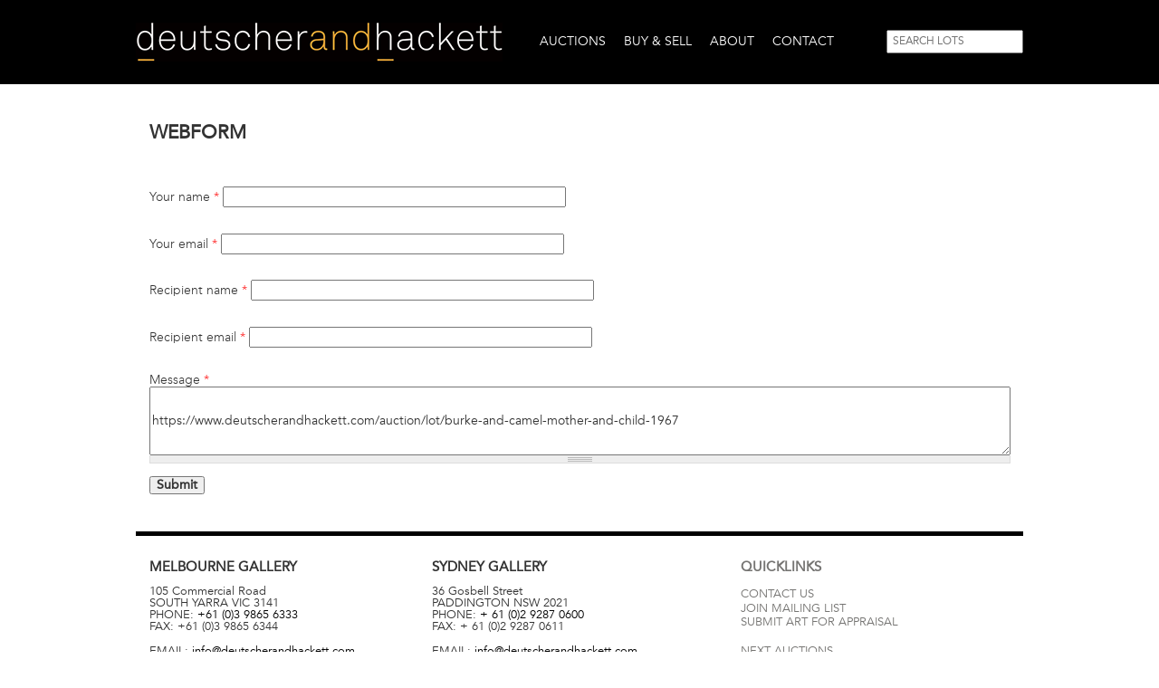

--- FILE ---
content_type: text/html; charset=utf-8
request_url: https://www.deutscherandhackett.com/modal_forms/nojs/webform/65?path=auction/lot/burke-and-camel-mother-and-child-1967
body_size: 8362
content:
<!DOCTYPE html PUBLIC "-//W3C//DTD XHTML+RDFa 1.0//EN"
  "http://www.w3.org/MarkUp/DTD/xhtml-rdfa-1.dtd">
<html xmlns="http://www.w3.org/1999/xhtml" xml:lang="en" version="XHTML+RDFa 1.0" dir="ltr"
  xmlns:content="http://purl.org/rss/1.0/modules/content/"
  xmlns:dc="http://purl.org/dc/terms/"
  xmlns:foaf="http://xmlns.com/foaf/0.1/"
  xmlns:og="http://ogp.me/ns#"
  xmlns:rdfs="http://www.w3.org/2000/01/rdf-schema#"
  xmlns:sioc="http://rdfs.org/sioc/ns#"
  xmlns:sioct="http://rdfs.org/sioc/types#"
  xmlns:skos="http://www.w3.org/2004/02/skos/core#"
  xmlns:xsd="http://www.w3.org/2001/XMLSchema#">

<head profile="http://www.w3.org/1999/xhtml/vocab">
  <meta http-equiv="Content-Type" content="text/html; charset=utf-8" />
<link rel="shortcut icon" href="https://www.deutscherandhackett.com/sites/all/themes/custom/dandh/favicon.ico" type="image/vnd.microsoft.icon" />
<meta name="description" content="Deutscher and Hackett is a leading Australian art auction house specialising in the sale of Australian fine art, international fine art and Australian indigenous art." />
<meta name="abstract" content="Deutscher and Hackett is a leading Australian art auction house specialising in the sale of Australian fine art, international fine art and Australian indigenous art." />
<meta name="keywords" content="australian art, sell art, buy art, auction house melbourne, auction house sydney, auction house australia, fine art, australian indigenous art,australia,art,auction,house,fine,indigenous,aboriginal,painting,buy,sell,melbourne,sydney,brisbane,perth,sculpture" />
<meta name="news_keywords" content="auction,fine,art,melbourne,indigenous,sydney,buy,sell,painting,sculpture" />
<meta name="generator" content="Drupal 7 (http://drupal.org)" />
<link rel="canonical" href="https://www.deutscherandhackett.com/modal_forms/nojs/webform/65" />
<link rel="shortlink" href="https://www.deutscherandhackett.com/modal_forms/nojs/webform/65" />
  <meta name="viewport" content="width=device-width, initial-scale=1">
  <meta name="MobileOptimized" content="width">
  <meta name="HandheldFriendly" content="true">
  <meta name="apple-mobile-web-app-capable" content="yes">
  <meta http-equiv="cleartype" content="on">
  <meta http-equiv="X-UA-Compatible" content="IE=edge, chrome=1">
  <title>Webform | Fine Art Auction House | Melbourne and Sydney</title>
  <style type="text/css" media="all">
@import url("https://www.deutscherandhackett.com/modules/system/system.base.css?t1nion");
@import url("https://www.deutscherandhackett.com/modules/system/system.menus.css?t1nion");
@import url("https://www.deutscherandhackett.com/modules/system/system.messages.css?t1nion");
@import url("https://www.deutscherandhackett.com/modules/system/system.theme.css?t1nion");
</style>
<style type="text/css" media="all">
@import url("https://www.deutscherandhackett.com/sites/all/modules/contrib/jquery_update/replace/ui/themes/base/minified/jquery.ui.core.min.css?t1nion");
@import url("https://www.deutscherandhackett.com/sites/all/modules/contrib/jquery_update/replace/ui/themes/base/minified/jquery.ui.theme.min.css?t1nion");
</style>
<style type="text/css" media="all">
@import url("https://www.deutscherandhackett.com/sites/all/modules/contrib/date/date_api/date.css?t1nion");
@import url("https://www.deutscherandhackett.com/sites/all/modules/contrib/date/date_popup/themes/datepicker.1.7.css?t1nion");
@import url("https://www.deutscherandhackett.com/modules/field/theme/field.css?t1nion");
@import url("https://www.deutscherandhackett.com/modules/node/node.css?t1nion");
@import url("https://www.deutscherandhackett.com/modules/search/search.css?t1nion");
@import url("https://www.deutscherandhackett.com/modules/user/user.css?t1nion");
@import url("https://www.deutscherandhackett.com/sites/all/modules/contrib/views/css/views.css?t1nion");
@import url("https://www.deutscherandhackett.com/sites/all/modules/contrib/media/modules/media_wysiwyg/css/media_wysiwyg.base.css?t1nion");
</style>
<style type="text/css" media="all">
@import url("https://www.deutscherandhackett.com/sites/all/modules/contrib/ctools/css/ctools.css?t1nion");
@import url("https://www.deutscherandhackett.com/sites/all/modules/contrib/lightbox2/css/lightbox.css?t1nion");
@import url("https://www.deutscherandhackett.com/sites/all/modules/contrib/ctools/css/modal.css?t1nion");
@import url("https://www.deutscherandhackett.com/sites/all/modules/contrib/modal_forms/css/modal_forms_popup.css?t1nion");
@import url("https://www.deutscherandhackett.com/sites/all/modules/contrib/nice_menus/css/nice_menus.css?t1nion");
@import url("https://www.deutscherandhackett.com/sites/all/modules/contrib/nice_menus/css/nice_menus_default.css?t1nion");
@import url("https://www.deutscherandhackett.com/sites/all/themes/custom/dandh/css/admin.css?t1nion");
@import url("https://www.deutscherandhackett.com/sites/all/modules/contrib/responsive_menus/styles/responsive_menus_simple/css/responsive_menus_simple.css?t1nion");
@import url("https://www.deutscherandhackett.com/sites/default/files/honeypot/honeypot.css?t1nion");
@import url("https://www.deutscherandhackett.com/sites/all/modules/contrib/webform/css/webform.css?t1nion");
@import url("https://www.deutscherandhackett.com/sites/all/modules/contrib/addressfield/addressfield.css?t1nion");
</style>
<style type="text/css" media="all">
@import url("https://www.deutscherandhackett.com/sites/all/themes/custom/dandh/bootstrap/css/bootstrap.min.css?t1nion");
@import url("https://www.deutscherandhackett.com/sites/all/themes/custom/dandh/css/style.css?t1nion");
@import url("https://www.deutscherandhackett.com/sites/all/themes/custom/dandh/css/responsive.css?t1nion");
</style>
  <script type="text/javascript" src="https://www.deutscherandhackett.com/sites/all/modules/contrib/jquery_update/replace/jquery/1.12/jquery.min.js?v=1.12.4"></script>
<script type="text/javascript" src="https://www.deutscherandhackett.com/misc/jquery-extend-3.4.0.js?v=1.12.4"></script>
<script type="text/javascript" src="https://www.deutscherandhackett.com/misc/jquery-html-prefilter-3.5.0-backport.js?v=1.12.4"></script>
<script type="text/javascript" src="https://www.deutscherandhackett.com/misc/jquery.once.js?v=1.2"></script>
<script type="text/javascript" src="https://www.deutscherandhackett.com/misc/drupal.js?t1nion"></script>
<script type="text/javascript" src="https://www.deutscherandhackett.com/sites/all/modules/contrib/jquery_update/js/jquery_browser.js?v=0.0.1"></script>
<script type="text/javascript" src="https://www.deutscherandhackett.com/sites/all/modules/contrib/jquery_update/replace/ui/ui/minified/jquery.ui.core.min.js?v=1.10.2"></script>
<script type="text/javascript" src="https://www.deutscherandhackett.com/sites/all/modules/contrib/jquery_update/replace/ui/external/jquery.cookie.js?v=67fb34f6a866c40d0570"></script>
<script type="text/javascript" src="https://www.deutscherandhackett.com/sites/all/modules/contrib/jquery_update/replace/jquery.form/4/jquery.form.min.js?v=4.2.1"></script>
<script type="text/javascript" src="https://www.deutscherandhackett.com/sites/all/modules/contrib/nice_menus/js/jquery.bgiframe.js?v=2.1"></script>
<script type="text/javascript" src="https://www.deutscherandhackett.com/sites/all/modules/contrib/nice_menus/js/jquery.hoverIntent.js?v=0.5"></script>
<script type="text/javascript" src="https://www.deutscherandhackett.com/sites/all/modules/contrib/nice_menus/js/superfish.js?v=1.4.8"></script>
<script type="text/javascript" src="https://www.deutscherandhackett.com/sites/all/modules/contrib/nice_menus/js/nice_menus.js?v=1.0"></script>
<script type="text/javascript" src="https://www.deutscherandhackett.com/misc/form-single-submit.js?v=7.98"></script>
<script type="text/javascript" src="https://www.deutscherandhackett.com/misc/ajax.js?v=7.98"></script>
<script type="text/javascript" src="https://www.deutscherandhackett.com/sites/all/modules/contrib/jquery_update/js/jquery_update.js?v=0.0.1"></script>
<script type="text/javascript" src="https://www.deutscherandhackett.com/sites/all/modules/contrib/behavior_weights/behavior_weights.js?t1nion"></script>
<script type="text/javascript" src="https://www.deutscherandhackett.com/sites/all/modules/contrib/lightbox2/js/lightbox.js?t1nion"></script>
<script type="text/javascript" src="https://www.deutscherandhackett.com/misc/progress.js?v=7.98"></script>
<script type="text/javascript" src="https://www.deutscherandhackett.com/sites/all/modules/contrib/ctools/js/modal.js?t1nion"></script>
<script type="text/javascript" src="https://www.deutscherandhackett.com/sites/all/modules/contrib/modal_forms/js/modal_forms_popup.js?t1nion"></script>
<script type="text/javascript" src="https://www.deutscherandhackett.com/sites/all/modules/contrib/responsive_menus/styles/responsive_menus_simple/js/responsive_menus_simple.js?t1nion"></script>
<script type="text/javascript" src="https://www.deutscherandhackett.com/sites/all/modules/contrib/google_analytics/googleanalytics.js?t1nion"></script>
<script type="text/javascript">
<!--//--><![CDATA[//><!--
(function(i,s,o,g,r,a,m){i["GoogleAnalyticsObject"]=r;i[r]=i[r]||function(){(i[r].q=i[r].q||[]).push(arguments)},i[r].l=1*new Date();a=s.createElement(o),m=s.getElementsByTagName(o)[0];a.async=1;a.src=g;m.parentNode.insertBefore(a,m)})(window,document,"script","//www.google-analytics.com/analytics.js","ga");ga("create", "UA-32996361-1", {"cookieDomain":"auto"});ga("set", "anonymizeIp", true);ga("send", "pageview");
//--><!]]>
</script>
<script type="text/javascript" src="https://www.deutscherandhackett.com/misc/textarea.js?v=7.98"></script>
<script type="text/javascript" src="https://www.deutscherandhackett.com/sites/all/modules/contrib/webform/js/webform.js?t1nion"></script>
<script type="text/javascript" src="https://www.deutscherandhackett.com/sites/all/themes/custom/dandh/js/common.js?t1nion"></script>
<script type="text/javascript">
<!--//--><![CDATA[//><!--
jQuery.extend(Drupal.settings, {"basePath":"\/","pathPrefix":"","setHasJsCookie":0,"ajaxPageState":{"theme":"dandh","theme_token":"x-pquLJkrhT64HJnOF4iv-bQ3tWbONcXCRLcWrw1lTk","jquery_version":"1.12","jquery_version_token":"Uc_MZiEGAqLksGwpXAN1E7_MF3lIc1d14HOyzbyUiPs","js":{"sites\/all\/modules\/contrib\/jquery_update\/replace\/jquery\/1.12\/jquery.min.js":1,"misc\/jquery-extend-3.4.0.js":1,"misc\/jquery-html-prefilter-3.5.0-backport.js":1,"misc\/jquery.once.js":1,"misc\/drupal.js":1,"sites\/all\/modules\/contrib\/jquery_update\/js\/jquery_browser.js":1,"sites\/all\/modules\/contrib\/jquery_update\/replace\/ui\/ui\/minified\/jquery.ui.core.min.js":1,"sites\/all\/modules\/contrib\/jquery_update\/replace\/ui\/external\/jquery.cookie.js":1,"sites\/all\/modules\/contrib\/jquery_update\/replace\/jquery.form\/4\/jquery.form.min.js":1,"sites\/all\/modules\/contrib\/nice_menus\/js\/jquery.bgiframe.js":1,"sites\/all\/modules\/contrib\/nice_menus\/js\/jquery.hoverIntent.js":1,"sites\/all\/modules\/contrib\/nice_menus\/js\/superfish.js":1,"sites\/all\/modules\/contrib\/nice_menus\/js\/nice_menus.js":1,"misc\/form-single-submit.js":1,"misc\/ajax.js":1,"sites\/all\/modules\/contrib\/jquery_update\/js\/jquery_update.js":1,"sites\/all\/modules\/contrib\/behavior_weights\/behavior_weights.js":1,"sites\/all\/modules\/contrib\/lightbox2\/js\/lightbox.js":1,"misc\/progress.js":1,"sites\/all\/modules\/contrib\/ctools\/js\/modal.js":1,"sites\/all\/modules\/contrib\/modal_forms\/js\/modal_forms_popup.js":1,"sites\/all\/modules\/contrib\/responsive_menus\/styles\/responsive_menus_simple\/js\/responsive_menus_simple.js":1,"sites\/all\/modules\/contrib\/google_analytics\/googleanalytics.js":1,"0":1,"misc\/textarea.js":1,"sites\/all\/modules\/contrib\/webform\/js\/webform.js":1,"sites\/all\/themes\/custom\/dandh\/js\/common.js":1},"css":{"modules\/system\/system.base.css":1,"modules\/system\/system.menus.css":1,"modules\/system\/system.messages.css":1,"modules\/system\/system.theme.css":1,"misc\/ui\/jquery.ui.core.css":1,"misc\/ui\/jquery.ui.theme.css":1,"sites\/all\/modules\/contrib\/date\/date_api\/date.css":1,"sites\/all\/modules\/contrib\/date\/date_popup\/themes\/datepicker.1.7.css":1,"modules\/field\/theme\/field.css":1,"modules\/node\/node.css":1,"modules\/search\/search.css":1,"modules\/user\/user.css":1,"sites\/all\/modules\/contrib\/views\/css\/views.css":1,"sites\/all\/modules\/contrib\/media\/modules\/media_wysiwyg\/css\/media_wysiwyg.base.css":1,"sites\/all\/modules\/contrib\/ctools\/css\/ctools.css":1,"sites\/all\/modules\/contrib\/lightbox2\/css\/lightbox.css":1,"sites\/all\/modules\/contrib\/ctools\/css\/modal.css":1,"sites\/all\/modules\/contrib\/modal_forms\/css\/modal_forms_popup.css":1,"sites\/all\/modules\/contrib\/nice_menus\/css\/nice_menus.css":1,"sites\/all\/modules\/contrib\/nice_menus\/css\/nice_menus_default.css":1,"sites\/all\/themes\/custom\/dandh\/css\/admin.css":1,"sites\/all\/modules\/contrib\/responsive_menus\/styles\/responsive_menus_simple\/css\/responsive_menus_simple.css":1,"sites\/default\/files\/honeypot\/honeypot.css":1,"sites\/all\/modules\/contrib\/webform\/css\/webform.css":1,"sites\/all\/modules\/contrib\/addressfield\/addressfield.css":1,"sites\/all\/themes\/custom\/dandh\/bootstrap\/css\/bootstrap.min.css":1,"sites\/all\/themes\/custom\/dandh\/css\/style.css":1,"sites\/all\/themes\/custom\/dandh\/css\/responsive.css":1}},"lightbox2":{"rtl":0,"file_path":"\/(\\w\\w\/)public:\/","default_image":"\/sites\/all\/modules\/contrib\/lightbox2\/images\/brokenimage.jpg","border_size":10,"font_color":"000","box_color":"fff","top_position":"50","overlay_opacity":"0.8","overlay_color":"000","disable_close_click":1,"resize_sequence":0,"resize_speed":400,"fade_in_speed":400,"slide_down_speed":600,"use_alt_layout":0,"disable_resize":0,"disable_zoom":0,"force_show_nav":0,"show_caption":1,"loop_items":0,"node_link_text":"View Image Details","node_link_target":0,"image_count":"Image !current of !total","video_count":"Video !current of !total","page_count":"Page !current of !total","lite_press_x_close":"press \u003Ca href=\u0022#\u0022 onclick=\u0022hideLightbox(); return FALSE;\u0022\u003E\u003Ckbd\u003Ex\u003C\/kbd\u003E\u003C\/a\u003E to close","download_link_text":"","enable_login":false,"enable_contact":false,"keys_close":"c x 27","keys_previous":"p 37","keys_next":"n 39","keys_zoom":"z","keys_play_pause":"32","display_image_size":"original","image_node_sizes":"()","trigger_lightbox_classes":"","trigger_lightbox_group_classes":"","trigger_slideshow_classes":"","trigger_lightframe_classes":"","trigger_lightframe_group_classes":"","custom_class_handler":0,"custom_trigger_classes":"","disable_for_gallery_lists":true,"disable_for_acidfree_gallery_lists":true,"enable_acidfree_videos":true,"slideshow_interval":5000,"slideshow_automatic_start":true,"slideshow_automatic_exit":true,"show_play_pause":true,"pause_on_next_click":false,"pause_on_previous_click":true,"loop_slides":false,"iframe_width":600,"iframe_height":400,"iframe_border":1,"enable_video":0,"useragent":"Mozilla\/5.0 (Macintosh; Intel Mac OS X 10_15_7) AppleWebKit\/537.36 (KHTML, like Gecko) Chrome\/131.0.0.0 Safari\/537.36; ClaudeBot\/1.0; +claudebot@anthropic.com)"},"CToolsModal":{"loadingText":"Loading...","closeText":"Close Window","closeImage":"\u003Cimg typeof=\u0022foaf:Image\u0022 src=\u0022https:\/\/www.deutscherandhackett.com\/sites\/all\/modules\/contrib\/ctools\/images\/icon-close-window.png\u0022 alt=\u0022Close window\u0022 title=\u0022Close window\u0022 \/\u003E","throbber":"\u003Cimg typeof=\u0022foaf:Image\u0022 src=\u0022https:\/\/www.deutscherandhackett.com\/sites\/all\/modules\/contrib\/ctools\/images\/throbber.gif\u0022 alt=\u0022Loading\u0022 title=\u0022Loading...\u0022 \/\u003E"},"modal-popup-small":{"modalSize":{"type":"fixed","width":300,"height":300},"modalOptions":{"opacity":0.85,"background-color":"#000"},"animation":"fadeIn","modalTheme":"ModalFormsPopup","throbber":"\u003Cimg typeof=\u0022foaf:Image\u0022 src=\u0022https:\/\/www.deutscherandhackett.com\/sites\/all\/modules\/contrib\/modal_forms\/images\/loading_animation.gif\u0022 alt=\u0022Loading...\u0022 title=\u0022Loading\u0022 \/\u003E","closeText":"Close"},"modal-popup-medium":{"modalSize":{"type":"fixed","width":550,"height":450},"modalOptions":{"opacity":0.85,"background-color":"#000"},"animation":"fadeIn","modalTheme":"ModalFormsPopup","throbber":"\u003Cimg typeof=\u0022foaf:Image\u0022 src=\u0022https:\/\/www.deutscherandhackett.com\/sites\/all\/modules\/contrib\/modal_forms\/images\/loading_animation.gif\u0022 alt=\u0022Loading...\u0022 title=\u0022Loading\u0022 \/\u003E","closeText":"Close"},"modal-popup-large":{"modalSize":{"type":"scale","width":0.8,"height":0.8},"modalOptions":{"opacity":0.85,"background-color":"#000"},"animation":"fadeIn","modalTheme":"ModalFormsPopup","throbber":"\u003Cimg typeof=\u0022foaf:Image\u0022 src=\u0022https:\/\/www.deutscherandhackett.com\/sites\/all\/modules\/contrib\/modal_forms\/images\/loading_animation.gif\u0022 alt=\u0022Loading...\u0022 title=\u0022Loading\u0022 \/\u003E","closeText":"Close"},"nice_menus_options":{"delay":"800","speed":"slow"},"responsive_menus":[{"toggler_text":"\u2630 Menu","selectors":["#nice-menu-1"],"media_size":"979","media_unit":"px","absolute":"1","remove_attributes":"1","responsive_menus_style":"responsive_menus_simple"}],"googleanalytics":{"trackOutbound":1,"trackMailto":1,"trackDownload":1,"trackDownloadExtensions":"7z|aac|arc|arj|asf|asx|avi|bin|csv|doc(x|m)?|dot(x|m)?|exe|flv|gif|gz|gzip|hqx|jar|jpe?g|js|mp(2|3|4|e?g)|mov(ie)?|msi|msp|pdf|phps|png|ppt(x|m)?|pot(x|m)?|pps(x|m)?|ppam|sld(x|m)?|thmx|qtm?|ra(m|r)?|sea|sit|tar|tgz|torrent|txt|wav|wma|wmv|wpd|xls(x|m|b)?|xlt(x|m)|xlam|xml|z|zip"},"urlIsAjaxTrusted":{"\/modal_forms\/nojs\/webform\/65?path=auction\/lot\/burke-and-camel-mother-and-child-1967":true}});
//--><!]]>
</script>
<!-- Facebook Pixel Code -->
<script>
!function(f,b,e,v,n,t,s)
{if(f.fbq)return;n=f.fbq=function(){n.callMethod?
n.callMethod.apply(n,arguments):n.queue.push(arguments)};
if(!f._fbq)f._fbq=n;n.push=n;n.loaded=!0;n.version='2.0';
n.queue=[];t=b.createElement(e);t.async=!0;
t.src=v;s=b.getElementsByTagName(e)[0];
s.parentNode.insertBefore(t,s)}(window,document,'script',
'https://connect.facebook.net/en_US/fbevents.js');
fbq('init', '1795296574081147');
fbq('track', 'PageView');
if (window.location.pathname == '/form/join-mailing-list') {
  fbq('track', 'Lead');
}
</script>
<noscript>
<img height="1" width="1"
src="https://www.facebook.com/tr?id=1795296574081147&ev=PageView
&noscript=1"/>
</noscript>
<!-- End Facebook Pixel Code -->
</head>
<body class="html not-front not-logged-in no-sidebars page-modal-forms page-modal-forms-nojs page-modal-forms-nojs-webform page-modal-forms-nojs-webform- page-modal-forms-nojs-webform-65 page-title-webform" >

<!-- Google Tag Manager -->
<script>(function(w,d,s,l,i){w[l]=w[l]||[];w[l].push({'gtm.start':
new Date().getTime(),event:'gtm.js'});var f=d.getElementsByTagName(s)[0],
j=d.createElement(s),dl=l!='dataLayer'?'&l='+l:'';j.async=true;j.src=
'https://www.googletagmanager.com/gtm.js?id='+i+dl;f.parentNode.insertBefore(j,f);
})(window,document,'script','dataLayer','GTM-PLJC2M9');</script>
<!-- End Google Tag Manager -->

  <div id="skip-link">
    <a href="#main-content" class="element-invisible element-focusable">Skip to main content</a>
  </div>
    
  <div id="header"><div class="section clearfix">

        <div class="site_name">
      <h1>
        <a href="/" title="Home" rel="home"><span>Deutscher and Hackett</span></a>
      </h1>
    </div>
    
      <div class="region region-header">
    <div id="block-nice-menus-1" class="block block-nice-menus">

    
  <div class="content">
    <ul class="nice-menu nice-menu-down nice-menu-main-menu" id="nice-menu-1"><li class="menu-480 menuparent  menu-path-node-95 first odd "><a href="/next-auctions" title="Link to Auctions page">Auctions</a><ul><li class="menu-481 menu-path-node-95 first odd "><a href="/next-auctions" title="Link to Next Auction page">Next Auctions</a></li>
<li class="menu-482 menu-path-node-96  even "><a href="/current-auction-catalogue">Current Auction Catalogue</a></li>
<li class="menu-2359 menu-path-sdeutscherandhackettcom-dh-online-auctions  odd "><a href="https://www.deutscherandhackett.com/dh-online-auctions" title="">D+H ONLINE</a></li>
<li class="menu-483 menu-path-node-97  even "><a href="/register-bid" title="Link to Register To Bid page">Register To Bid</a></li>
<li class="menu-484 menu-path-node-98  odd "><a href="/watch-live-auction" title="Link to Watch Live Auction page">Watch Live Auction</a></li>
<li class="menu-485 menu-path-auctions-results  even "><a href="/auctions/results" title="Link to Auction Results page">Auction Results</a></li>
<li class="menu-486 menu-path-auctions-past  odd "><a href="/auctions/past" title="Link to Past Catalogues page">Past Catalogues</a></li>
<li class="menu-2471 menu-path-sconnectinvaluablecom-deutscher-and-hackett-past-auctions  even "><a href="https://connect.invaluable.com/deutscher_and_hackett/past-auctions" title="">PAST d+h ONLINE CATALOGUES</a></li>
<li class="menu-487 menu-path-node-56  odd last"><a href="/form/subscribe-print-catalogue" title="Link to Subscribe To Catalogue page">Subscribe To Catalogue</a></li>
</ul></li>
<li class="menu-488 menuparent  menu-path-node-1  even "><a href="/form/how-sell-art-auction" title="Link to Buy &amp; Sell page">Buy &amp; Sell</a><ul><li class="menu-218 menu-path-node-1 first odd "><a href="/form/how-sell-art-auction" title="Link to Appraisals &amp; Valuations page">Appraisals &amp; Valuations</a></li>
<li class="menu-489 menu-path-node-66  even "><a href="/buying-and-selling-art-guide" title="Link to Buying &amp; Selling Guide page">Buying &amp; Selling Guide</a></li>
<li class="menu-1531 menu-path-deutscherandhackettcom-private-sales  odd last"><a href="https://www.deutscherandhackett.com/private-sales" title="">Private Sales</a></li>
</ul></li>
<li class="menu-490 menuparent  menu-path-node-99  odd "><a href="/about-us" title="Link to About page">About</a><ul><li class="menu-491 menu-path-node-99 first odd "><a href="/about-us" title="Link to Company Profile page">Company Profile</a></li>
<li class="menu-492 menu-path-directors-and-specialists  even "><a href="/directors-and-specialists" title="Link to Directors &amp; Specialists page">Directors &amp; Specialists</a></li>
<li class="menu-493 menu-path-our-galleries  odd "><a href="/our-galleries" title="Link to Our Galleries page">Our Galleries</a></li>
<li class="menu-494 menu-path-news  even last"><a href="/news" title="Link to News page">News</a></li>
</ul></li>
<li class="menu-495 menuparent  menu-path-node-63  even last"><a href="/form/contact-us" title="Link to Contact page">Contact</a><ul><li class="menu-496 menu-path-node-63 first odd "><a href="/form/contact-us" title="Link to Contact page">Contact</a></li>
<li class="menu-497 menu-path-node-64  even last"><a href="/form/join-mailing-list" title="Link to Join Mailing List page">Join Mailing List</a></li>
</ul></li>
</ul>
  </div>
</div>
<div id="block-search-form" class="block block-search">

    
  <div class="content">
    <form action="/modal_forms/nojs/webform/65?path=auction/lot/burke-and-camel-mother-and-child-1967" method="post" id="search-block-form" accept-charset="UTF-8"><div><div class="container-inline">
      <h2 class="element-invisible">Search form</h2>
    <div class="form-item form-type-textfield form-item-search-block-form">
  <label class="element-invisible" for="edit-search-block-form--2">Search </label>
 <input title="Enter the terms you wish to search for." placeholder="SEARCH LOTS" type="text" id="edit-search-block-form--2" name="search_block_form" value="" size="15" maxlength="128" class="form-text" />
</div>
<div class="form-actions form-wrapper" id="edit-actions--2"><input type="submit" id="edit-submit--2" name="op" value="Search" class="form-submit" /></div><input type="hidden" name="form_build_id" value="form-1ZBdcapabB4eCXjWhwDcMSQJgauzp_smFsx-nY6Jb7w" />
<input type="hidden" name="form_id" value="search_block_form" />
</div>
</div></form>  </div>
</div>
  </div>

  </div></div> <!-- /.section, /#header -->

  <div id="page-wrapper"><div id="page">

    
    <div id="main-wrapper"><div id="main" class="clearfix">
      
      
      <div id="content-wrapper">
        
        <div id="content" class="column no-sidebars col-sm-12"><div class="section">
          <a id="main-content"></a>
                    <h2 class="title" id="page-title">Webform</h2>          
          <div class="tabs"></div>          
            <div class="region region-content">
    <div id="block-system-main" class="block block-system">

    
  <div class="content">
    <form class="webform-client-form webform-client-form-65 webform-email-page webform-form" action="/modal_forms/nojs/webform/65?path=auction/lot/burke-and-camel-mother-and-child-1967" method="post" id="webform-client-form-65" accept-charset="UTF-8"><div><div  class="col-sm-12 no-padding form-item webform-component webform-component-textfield webform-component--your-name">
  <label for="edit-submitted-your-name">Your name <span class="form-required" title="This field is required.">*</span></label>
 <input required="required" type="text" id="edit-submitted-your-name" name="submitted[your_name]" value="" size="60" maxlength="128" class="form-text required" />
</div>
<div  class="col-sm-12 no-padding form-item webform-component webform-component-email webform-component--your-email">
  <label for="edit-submitted-your-email">Your email <span class="form-required" title="This field is required.">*</span></label>
 <input required="required" class="email form-text form-email required" type="email" id="edit-submitted-your-email" name="submitted[your_email]" size="60" />
</div>
<div  class="col-sm-12 no-padding form-item webform-component webform-component-textfield webform-component--recipient-name">
  <label for="edit-submitted-recipient-name">Recipient name <span class="form-required" title="This field is required.">*</span></label>
 <input required="required" type="text" id="edit-submitted-recipient-name" name="submitted[recipient_name]" value="" size="60" maxlength="128" class="form-text required" />
</div>
<div  class="col-sm-12 no-padding form-item webform-component webform-component-email webform-component--recipient-email">
  <label for="edit-submitted-recipient-email">Recipient email <span class="form-required" title="This field is required.">*</span></label>
 <input required="required" class="email form-text form-email required" type="email" id="edit-submitted-recipient-email" name="submitted[recipient_email]" size="60" />
</div>
<div  class="col-sm-12 no-padding form-item webform-component webform-component-textarea webform-component--message">
  <label for="edit-submitted-message">Message <span class="form-required" title="This field is required.">*</span></label>
 <div class="form-textarea-wrapper resizable"><textarea required="required" id="edit-submitted-message" name="submitted[message]" cols="60" rows="5" class="form-textarea required">


https://www.deutscherandhackett.com/auction/lot/burke-and-camel-mother-and-child-1967</textarea></div>
</div>
<input type="hidden" name="details[sid]" />
<input type="hidden" name="details[page_num]" value="1" />
<input type="hidden" name="details[page_count]" value="1" />
<input type="hidden" name="details[finished]" value="0" />
<input type="hidden" name="form_build_id" value="form-tDhIarlN5TB2ozxzYp10BvKwz7WcxZ_XoaVrPbcaJNM" />
<input type="hidden" name="form_id" value="webform_client_form_65" />
<input type="hidden" name="honeypot_time" value="1762059475|YU-hh9qcrNM4LoNA_IFK1TGhEcqaE96iX124CKihDuM" />
<div class="url-textfield"><div class="form-item form-type-textfield form-item-url">
  <label for="edit-url">Leave this field blank </label>
 <input autocomplete="off" type="text" id="edit-url" name="url" value="" size="20" maxlength="128" class="form-text" />
</div>
</div><div class="form-actions"><input class="webform-submit button-primary form-submit" type="submit" name="op" value="Submit" /></div></div></form>  </div>
</div>
  </div>
                  </div></div> <!-- /.section, /#content -->

              </div><!-- /#content-wrapper -->

      
    </div></div> <!-- /#main, /#main-wrapper -->

    <div id="footer-wrapper"><div class="section">
            <div id="footer-left" class="col-sm-8">
          <div class="region region-footer-left">
    <div id="block-views-galleries-teaser-b" class="block block-views">

    
  <div class="content">
    <div class="view view-galleries view-id-galleries view-display-id-teaser_b view-dom-id-bdfa6bd5d88e96532b69e50a9652bffd">
        
  
  
      <div class="view-content">
        <div class="views-row views-row-1 views-row-odd views-row-first col-sm-6 no-padding">
    <div id="node-3" class="node node-gallery node-teaser node-gallery-teaser clearfix" about="/melbourne" typeof="sioc:Item foaf:Document">

  
  <div class="content">
    
    <div class="top">
              <h4>
            Melbourne <span class="gallery">Gallery</span>
              </h4>
          
      <span property="dc:title" content="Melbourne" class="rdf-meta element-hidden"></span>  
      <div class="field field-name-field-address field-type-addressfield field-label-hidden">
    <div class="field-items">
          <div class="field-item even"><div class="street-block"><div class="thoroughfare">105 Commercial Road</div></div><div class="addressfield-container-inline locality-block country-AU"><span class="locality">SOUTH YARRA</span> <span class="state">VIC</span> <span class="postal-code">3141</span></div></div>
      </div>
</div>

      <div class="field view-location-map">
        <a class="btn-black" href="https://www.google.com/maps/search/105+Commercial+Road,+SOUTH+YARRA,+Melbourne,+VIC,+3141" rel="external">View google map</a>
      </div>

                  <div class="field field-name-field-phone field-type-text field-label-inline clearfix">
      <div class="field-label">Phone:&nbsp;</div>
    <div class="field-items">
          <div class="field-item even"><a href="tel://+61 (0)3 9865 6333">+61 (0)3 9865 6333</a></div>
      </div>
</div>
<div class="field field-name-field-fax field-type-text field-label-inline clearfix">
      <div class="field-label">Fax:&nbsp;</div>
    <div class="field-items">
          <div class="field-item even">+61 (0)3 9865 6344</div>
      </div>
</div>
<div class="field field-name-field-email field-type-email field-label-inline clearfix">
      <div class="field-label">Email:&nbsp;</div>
    <div class="field-items">
          <div class="field-item even"><a href="/cdn-cgi/l/email-protection#9bf2f5fdf4dbfffeeeefe8f8f3fee9faf5fff3faf8f0feefefb5f8f4f6"><span class="__cf_email__" data-cfemail="6c05020a032c080919181f0f04091e0d0208040d0f07091818420f0301">[email&#160;protected]</span></a></div>
      </div>
</div>
    </div>

        
      </div>

  <span property="dc:title" content="Melbourne" class="rdf-meta element-hidden"></span>
</div>
  </div>
  <div class="views-row views-row-2 views-row-even views-row-last col-sm-6 no-padding">
    <div id="node-2" class="node node-gallery node-teaser node-gallery-teaser clearfix" about="/sydney" typeof="sioc:Item foaf:Document">

  
  <div class="content">
    
    <div class="top">
              <h4>
            Sydney <span class="gallery">Gallery</span>
              </h4>
          
      <span property="dc:title" content="Sydney" class="rdf-meta element-hidden"></span>  
      <div class="field field-name-field-address field-type-addressfield field-label-hidden">
    <div class="field-items">
          <div class="field-item even"><div class="street-block"><div class="thoroughfare">36 Gosbell Street</div></div><div class="addressfield-container-inline locality-block country-AU"><span class="locality">PADDINGTON</span> <span class="state">NSW</span> <span class="postal-code">2021</span></div></div>
      </div>
</div>

      <div class="field view-location-map">
        <a class="btn-black" href="https://www.google.com/maps/search/36+Gosbell+Street,+PADDINGTON,+Sydney,+NSW,+2021" rel="external">View google map</a>
      </div>

                  <div class="field field-name-field-phone field-type-text field-label-inline clearfix">
      <div class="field-label">Phone:&nbsp;</div>
    <div class="field-items">
          <div class="field-item even"><a href="tel://+ 61 (0)2 9287 0600">+ 61 (0)2 9287 0600</a></div>
      </div>
</div>
<div class="field field-name-field-fax field-type-text field-label-inline clearfix">
      <div class="field-label">Fax:&nbsp;</div>
    <div class="field-items">
          <div class="field-item even">+ 61 (0)2 9287 0611</div>
      </div>
</div>
<div class="field field-name-field-email field-type-email field-label-inline clearfix">
      <div class="field-label">Email:&nbsp;</div>
    <div class="field-items">
          <div class="field-item even"><a href="/cdn-cgi/l/email-protection#630a0d050c230706161710000b0611020d070b0200080617174d000c0e"><span class="__cf_email__" data-cfemail="c0a9aea6af80a4a5b5b4b3a3a8a5b2a1aea4a8a1a3aba5b4b4eea3afad">[email&#160;protected]</span></a></div>
      </div>
</div>
    </div>

        
      </div>

  <span property="dc:title" content="Sydney" class="rdf-meta element-hidden"></span>
</div>
  </div>
    </div>
  
  
  
  
  
  
</div>  </div>
</div>
  </div>
      </div>
      
            <div id="footer-right" class="col-sm-4">
          <div class="region region-footer-right">
    <div id="block-menu-menu-quicklinks" class="block block-menu">

    <h4>Quicklinks</h4>
  
  <div class="content">
    <ul class="menu"><li class="first leaf"><a href="/form/contact-us" title="Link to Contact Us page">Contact Us</a></li>
<li class="leaf"><a href="/form/join-mailing-list" title="Link to Join Mailing List page">Join Mailing List</a></li>
<li class="leaf"><a href="/form/how-sell-art-auction" title="Link to Submit Art For Appraisal page">Submit Art For Appraisal</a></li>
<li class="leaf"><span title="" class="separator"></span></li>
<li class="leaf"><a href="/next-auctions" title="Link to Next Auction page">Next Auctions</a></li>
<li class="leaf"><a href="/current-auction-catalogue" title="Link to Auction Catalogue page">Auction Catalogue</a></li>
<li class="leaf"><a href="/register-bid" title="Link to Register To Bid">Register To Bid</a></li>
<li class="leaf"><a href="/watch-live-auction" title="Link to Watch Live Auction page">Watch Live Auction</a></li>
<li class="leaf"><span title="" class="separator"></span></li>
<li class="leaf"><a href="/buying-and-selling-art-guide" title="Link to Buying &amp; Selling Guide page">Buying &amp; Selling Guide</a></li>
<li class="last leaf"><a href="/buying-and-selling-art-guide" title="Link to Terms &amp; Conditions page">Terms &amp; Conditions</a></li>
</ul>  </div>
</div>
  </div>
      </div>
      
            <div id="footer" class="col-sm-12">
          <div class="region region-footer">
    <div id="block-dandh-custom-dandh-b-social-links" class="block block-dandh-custom">

    
  <div class="content">
    <ul>
<li class="social-instagram"><a href="https://instagram.com/deutscherandhackett/" rel="external" title="Visit us on Instagram">Instagram</a></li>
  <li class="social-facebook"><a href="https://www.facebook.com/deutscherandhackett" rel="external" title="Visit us on Facebook">Facebook</a></li>
  <li class="social-linkedin"><a href="https://www.linkedin.com/company/deutscher-and-hackett" rel="external" title="Visit us on LinkedIn">Tumblr</a></li>
  <li class="social-youtube"><a href="https://www.youtube.com/channel/UCZbyFBwkNAt_n-OC0s4ChUg" rel="external" title="Visit us on YouTube">YouTube</a></li>
</ul>
  </div>
</div>
  </div>
      </div>
          </div></div> <!-- /.section, /#footer -->

  </div></div> <!-- /#page, /#page-wrapper -->
  <script data-cfasync="false" src="/cdn-cgi/scripts/5c5dd728/cloudflare-static/email-decode.min.js"></script><script defer src="https://static.cloudflareinsights.com/beacon.min.js/vcd15cbe7772f49c399c6a5babf22c1241717689176015" integrity="sha512-ZpsOmlRQV6y907TI0dKBHq9Md29nnaEIPlkf84rnaERnq6zvWvPUqr2ft8M1aS28oN72PdrCzSjY4U6VaAw1EQ==" data-cf-beacon='{"version":"2024.11.0","token":"e60641a144e54ce19f93eb2c5fe95b98","r":1,"server_timing":{"name":{"cfCacheStatus":true,"cfEdge":true,"cfExtPri":true,"cfL4":true,"cfOrigin":true,"cfSpeedBrain":true},"location_startswith":null}}' crossorigin="anonymous"></script>
</body>
</html>


--- FILE ---
content_type: text/css
request_url: https://www.deutscherandhackett.com/sites/all/themes/custom/dandh/css/style.css?t1nion
body_size: 6085
content:
/* Stylesheets for Deutscher and Hackett. */
@import url("//hello.myfonts.net/count/2f8f3c");
html, body, div, span, applet, object, iframe,
h1, h2, h3, h4, h5, h6, p, blockquote, pre,
a, abbr, acronym, address, big, cite, code,
del, dfn, em, img, ins, kbd, q, s, samp,
small, strike, strong, sub, sup, tt, var,
b, u, i, center,
dl, dt, dd, ol, ul, li,
fieldset, form, label, legend,
table, caption, tbody, tfoot, thead, tr, th, td,
article, aside, canvas, details, embed,
figure, figcaption, footer, header, hgroup,
menu, nav, output, ruby, section, summary,
time, mark, audio, video {
  margin: 0;
  padding: 0;
  border: 0;
  font: inherit;
  font-size: 100%;
  vertical-align: baseline;
}

html {
  line-height: 1;
}

ol, ul {
  list-style: none;
}

table {
  border-collapse: collapse;
  border-spacing: 0;
}

caption, th, td {
  text-align: left;
  font-weight: normal;
  vertical-align: middle;
}

q, blockquote {
  quotes: none;
}
q:before, q:after, blockquote:before, blockquote:after {
  content: "";
  content: none;
}

a img {
  border: none;
}

article, aside, details, figcaption, figure, footer, header, hgroup, main, menu, nav, section, summary {
  display: block;
}

/**
 * Variables for Deutscher and Hackett.
 */
/* @import must be at top of file, otherwise CSS will not work */
@font-face {
  font-family: 'AvenirLTStd-Oblique';
  src: url("../fonts/2F8F3C_0_0.eot");
  src: url("../fonts/2F8F3C_0_0.eot?#iefix") format("embedded-opentype"), url("../fonts/2F8F3C_0_0.woff2") format("woff2"), url("../fonts/2F8F3C_0_0.woff") format("woff"), url("../fonts/2F8F3C_0_0.ttf") format("truetype");
}
@font-face {
  font-family: 'AvenirLTStd-Roman';
  src: url("../fonts/2F8F3C_1_0.eot");
  src: url("../fonts/2F8F3C_1_0.eot?#iefix") format("embedded-opentype"), url("../fonts/2F8F3C_1_0.woff2") format("woff2"), url("../fonts/2F8F3C_1_0.woff") format("woff"), url("../fonts/2F8F3C_1_0.ttf") format("truetype");
}
@font-face {
  font-family: 'AvenirLTStd-BookOblique';
  src: url("../fonts/2F8F3C_2_0.eot");
  src: url("../fonts/2F8F3C_2_0.eot?#iefix") format("embedded-opentype"), url("../fonts/2F8F3C_2_0.woff2") format("woff2"), url("../fonts/2F8F3C_2_0.woff") format("woff"), url("../fonts/2F8F3C_2_0.ttf") format("truetype");
}
@font-face {
  font-family: 'AvenirLTStd-Light';
  src: url("../fonts/2F8F3C_3_0.eot");
  src: url("../fonts/2F8F3C_3_0.eot?#iefix") format("embedded-opentype"), url("../fonts/2F8F3C_3_0.woff2") format("woff2"), url("../fonts/2F8F3C_3_0.woff") format("woff"), url("../fonts/2F8F3C_3_0.ttf") format("truetype");
}
@font-face {
  font-family: 'AvenirLTStd-LightOblique';
  src: url("../fonts/2F8F3C_4_0.eot");
  src: url("../fonts/2F8F3C_4_0.eot?#iefix") format("embedded-opentype"), url("../fonts/2F8F3C_4_0.woff2") format("woff2"), url("../fonts/2F8F3C_4_0.woff") format("woff"), url("../fonts/2F8F3C_4_0.ttf") format("truetype");
}
@font-face {
  font-family: 'AvenirLTStd-Book';
  src: url("../fonts/2F8F3C_5_0.eot");
  src: url("../fonts/2F8F3C_5_0.eot?#iefix") format("embedded-opentype"), url("../fonts/2F8F3C_5_0.woff2") format("woff2"), url("../fonts/2F8F3C_5_0.woff") format("woff"), url("../fonts/2F8F3C_5_0.ttf") format("truetype");
}
html {
  font-size: 90%;
  color: #010101;
}

body {
  font-family: "AvenirLTStd-Book", Verdana, Arial, sans-serif;
  font-size: 100%;
}

h2, h3, h4 {
  text-transform: uppercase;
  padding-bottom: 1em;
}

h2 {
  font-size: 1.45em;
}

h3 {
  font-size: 1.2em;
}

h4 {
  font-size: 1.1em;
}

a {
  color: #010101;
}
a:hover {
  text-decoration: none;
  color: #757472;
}
a.color-tan {
  color: #e79f30;
}
a.btn-black {
  background: #000;
  color: #fff;
  padding: 0.3em 0.6em;
  display: inline-block;
}
a.btn-black-circle {
  background: #000;
  color: #fff;
  margin-left: 2em;
  padding: 1.8em 0.4em;
  border-radius: 65px;
  text-align: center;
  display: inline-block;
  font-size: 1.2em;
}
a img:hover {
  opacity: 0.7;
}

p {
  margin-bottom: 1em;
  line-height: 1.4em;
}

.field-label-inline .field-label p,
.field-label-inline .field-items p {
  line-height: 1.1em;
}

img {
  max-width: 100%;
  height: auto;
}

em {
  font-family: "AvenirLTStd-BookOblique";
  font-style: italic;
}

strong {
  font-weight: 700;
  font-family: "AvenirLTStd-Roman";
}
strong.overline {
  border-top: 1px solid #000;
}

div.border {
  border: 1px solid #000;
  padding: 0.4em;
  margin-right: 1em;
  display: inline-block;
}

table tr td {
  padding-right: 0.6em;
}
table tr td:last-child {
  padding-right: 0;
}

.no-padding {
  padding: 0;
}

.no-padding-right {
  padding-right: 0;
}

.no-padding-left {
  padding-left: 0;
}

.pointer {
  cursor: pointer;
}
.pointer:hover a {
  color: #757472;
}
.pointer:hover img {
  opacity: 0.7;
}

.item-list ul li {
  margin-left: 0.4em;
}

.pager li > a,
.pager li > span {
  border: none;
  background: #000;
  color: #fff;
  border-radius: 0;
}
.pager li > a:hover,
.pager li > span:hover {
  background: inherit;
  color: inherit;
}

div.messages {
  margin: 1em;
}
div.messages ul li {
  padding-bottom: 0.4em;
}

.element-invisible {
  width: 1px;
}

a.purchase-another-work {
  display: block;
  font-weight: 700;
  padding: 1em 0;
}

.description {
  font-size: 0.8em;
}

.node-type-lot .flexslider,
.node-type-private-sale .flexslider {
  margin-bottom: 0;
}

.flex-control-nav {
  position: relative;
  bottom: 0;
}

.flex-direction-nav a {
  margin: 0;
  overflow: visible;
}

/*#menu-icon {
  display: none;
  font-size: 1.2em;
  margin-bottom: 1em;
  span {
    background: url('../images/menu.png');
    display: inline-block;
    width: 22px;
    height: 22px;
    background-size: cover;
    background-repeat: no-repeat;
    vertical-align: middle;
    margin-right: 0.4em;
  }
}*/
.modal-content {
  box-shadow: none;
  border: 0;
  padding-top: 0 !important;
  width: 100% !important;
}
.modal-content .webform-client-form input.form-text {
  width: 100%;
}

/*#header,
#header input,*/
h2,
h3,
h4,
h5,
h6,
.node .auction-details,
.node .navigation,
.node .details .field-label,
.node .summary .field-name-field-lot-artist,
.font-55,
.webform-form fieldset legend,
.webform-form input[type=submit],
.node-webform .webform-subscribe-print-catalogue .webform-component--type-of-subscription label,
.view-news .news-link a {
  font-family: "AvenirLTStd-Roman";
  font-weight: 700;
}
h2 em,
h3 em,
h4 em,
h5 em,
h6 em,
.node .auction-details em,
.node .navigation em,
.node .details .field-label em,
.node .summary .field-name-field-lot-artist em,
.font-55 em,
.webform-form fieldset legend em,
.webform-form input[type=submit] em,
.node-webform .webform-subscribe-print-catalogue .webform-component--type-of-subscription label em,
.view-news .news-link a em {
  font-family: "AvenirLTStd-Oblique";
}

#header .section .region-header #block-search-form input.form-text::-webkit-input-placeholder {
  font-family: "AvenirLTStd-Roman";
}
#header .section .region-header #block-search-form input.form-text:-moz-placeholder {
  font-family: "AvenirLTStd-Roman";
}
#header .section .region-header #block-search-form input.form-text::-moz-placeholder {
  font-family: "AvenirLTStd-Roman";
}
#header .section .region-header #block-search-form input.form-text:-ms-input-placeholder {
  font-family: "AvenirLTStd-Roman";
}

.field-name-field-image-caption,
.node .links,
.font-35,
.webform-form label,
.webform-form fieldset .fieldset-description,
.webform-form input,
.webform-form select {
  font-family: "AvenirLTStd-Light";
}
.field-name-field-image-caption em,
.node .links em,
.font-35 em,
.webform-form label em,
.webform-form fieldset .fieldset-description em,
.webform-form input em,
.webform-form select em {
  font-family: "AvenirLTStd-LightOblique";
}

.field-name-field-lot-artist,
.field-name-field-lot-estimate .field-label,
.field-name-field-lot-provenance .field-label,
.field-name-field-lot-exhibited .field-label,
.field-name-field-lot-literature .field-label,
.field-name-field-lot-engraved .field-label,
.field-name-field-lot-related-works .field-label,
.field-name-field-auction-location,
.node-lot .field-name-body .field-label,
.field-name-field-lot-sub-heading,
.field-name-field-lot-sub-heading-link,
.field-name-field-auction-total .field-label,
.node-gallery-full .location-overview,
.field-name-field-phone .field-label,
.field-name-field-mobile .field-label,
.field-name-field-fax .field-label,
.field-name-field-email .field-label,
.field-name-field-staff-position,
.field-name-field-heading,
.node-private_sale-featured .links,
.node-private_sale-featured .more-items,
.node-private_sale-featured .read-more,
.field-name-field-heading-title,
a.btn-black-circle,
.node-webform .webform-subscribe-print-catalogue .webform-component--type-of-subscription label,
a.purchase-another-work {
  text-transform: uppercase;
}

.field-lot-artist-custom-styling .field-name-field-lot-artist {
  text-transform: none;
}

.field-name-field-phone .field-label,
.field-name-field-mobile .field-label,
.field-name-field-fax .field-label,
.field-name-field-email .field-label {
  font-weight: normal;
}

.field-name-field-image-caption {
  margin-top: 1em;
  font-size: 0.9em;
}

.field-name-field-image-copyright {
  margin: 0 1em 2em 1em;
  font-size: 0.9em;
  color: #757472;
}

.field-name-field-lot-sub-heading {
  background: #000;
  color: #fff;
  padding: 0.2em 0.6em;
  margin-bottom: 0.5em;
  float: left;
  clear: both;
}

.field-name-field-lot-sub-heading-link {
  border: 1px solid #000;
  padding: 0.2em 0.6em;
  float: left;
  clear: both;
}

.field-name-field-auction-featured.field-type-entityreference > .field-items > .field-item {
  border-bottom: 1px solid #000;
}
.field-name-field-auction-featured.field-type-entityreference > .field-items > .field-item:last-child {
  border-bottom: none;
}

.field-name-field-auction-current > .field-items > .field-item {
  float: left;
  width: 50%;
}

.field-name-field-heading-title {
  background: #000;
  color: #fff;
  display: inline-block;
  padding: 0.4em 0.8em;
  margin-bottom: 1em;
}

.field-name-field-artist-credit {
  font-size: 0.9em;
  margin-bottom: 1em;
  padding-top: 0.4em;
}

.webform-client-form .captcha {
  float: left;
  margin: 20px 0;
}

.paragraphs-item-highlighted-info {
  padding-top: 1em;
}

body.page-title-register-bid .paragraphs-item-highlighted-info {
  border-top: 1px solid #000;
}

body.node-type-lot h2.title, body.node-type-auction h2.title {
  display: none;
}

body.node-type-auction #main-wrapper,
body.page-search-node #main-wrapper,
body.page-private-sales-listings #main-wrapper,
body.node-type-private-sale-listing #main-wrapper {
  width: 80%;
  margin: 0 auto;
}

body.node-type-auction .node-auction .field-name-field-auction-title {
  text-transform: uppercase;
  font-weight: 700;
}
body.node-type-auction .node-auction .field-name-field-body {
  margin: 2em 0;
}
body.node-type-auction .node-auction .field-name-field-auction-flip-link {
  margin-top: 2em;
}
body.node-type-auction .node-auction .field-name-field-auction-flip-link a {
  border: 1px solid #000;
  background: #e79f30;
  color: #fff;
  padding: 0.4em;
  display: inline-block;
  font-weight: 700;
  margin-bottom: 1em;
}

.node .navigation-links {
  text-align: right;
  margin-bottom: 1.5em;
  font-size: 110%;
}
.node .navigation-links a {
  background: #e79f30;
  color: #fff;
  padding: 0.3em 1em;
  display: inline-block;
  text-transform: lowercase;
  margin-left: 1em;
}
.node .summary {
  font-size: 105%;
}
.node .summary p {
  margin-bottom: 0;
}
.node .summary .field {
  margin-bottom: 0.2em;
}
.node .links ul.links-links {
  text-align: center;
  font-size: 110%;
}
.node .links ul.links-links a {
  border: 1px solid #000;
  display: block;
  margin-bottom: 0.8em;
  padding: 0.3em 0;
  float: right;
  width: 70%;
  text-transform: lowercase;
}
.node .links ul.links-links a.link-request-condition-report {
  background: #000;
  color: #fff;
}
.node .links ul.links-links a.link-share {
  background: url("../images/icons/icon-links_share.png") no-repeat 65% center;
  padding-right: 20px;
}
.node .links-explanation {
  clear: both;
  border: 1px solid #000;
  padding: 1em;
  text-align: left;
  /*a {
    display: inherit;
    border: none;
    margin: inherit;
    padding: inherit;
    text-transform: none;
    width: auto;
    float: none;
  }*/
}
.node .links-explanation p:last-child {
  margin-bottom: 0;
}
.node .field-name-body .media {
  overflow: visible;
}
.node .field-name-field-node-section.field-type-paragraphs > .field-items > .field-item {
  clear: both;
}

.node-auction.node-auction-current .field-name-field-auction-image-current img {
  padding: 2em;
  border: 2px solid #000;
  margin-bottom: 1.5em;
}
.node-auction.node-auction-current .field-name-field-auction-next-text,
.node-auction.node-auction-current .field-name-field-auction-link {
  padding-left: 1.5em;
}
.node-auction.node-auction-current .field-name-field-auction-link {
  margin-bottom: 1em;
}

.layout-single .field-name-field-auction-current > .field-items > .field-item {
  width: 100%;
}
.layout-single .node-auction.node-auction-current {
  float: left;
  width: 100%;
}
.layout-single .node-auction.node-auction-current .field-name-field-auction-image-current {
  float: left;
  padding-right: 1.5em;
}

.node-gallery .content .field-label {
  font-weight: normal;
  text-transform: uppercase;
}
.node-gallery .content .view-location-map {
  margin-bottom: 1em;
  text-transform: lowercase;
}
.node-gallery .content .view-location-map a.btn-black {
  margin-top: 0.6em;
}
.node-gallery.node-gallery-full .top {
  margin: 0 0 2em 4em;
}
.node-gallery.node-gallery-full .location-overview {
  padding: 0.2em 0;
}
.node-gallery.node-gallery-full img {
  width: 100%;
}
.node-gallery.node-teaser .field-name-field-email {
  margin-top: 1em;
}

.node-auction {
  font-size: 1.1em;
  line-height: 1.4em;
}
.node-auction .field-name-field-auction-location,
.node-auction .field-name-field-auction-date {
  display: inline-block;
}
.node-auction.node-auction-catalogue {
  font-size: 100%;
}
.node-auction.node-auction-catalogue .content {
  text-align: center;
  overflow: hidden;
  border: 1px solid #000;
  padding: 0.6em;
  min-height: 250px;
}
.node-auction.node-auction-catalogue .content .field-name-field-auction-title {
  border-bottom: 1px solid #000;
  padding-bottom: 0.4em;
  margin-bottom: 0.2em;
  height: 65.75px;
}
.node-auction.node-auction-catalogue .content .field-name-field-auction-location,
.node-auction.node-auction-catalogue .content .field-name-field-auction-date {
  display: block;
}
.node-auction.node-auction-catalogue .content .field-name-field-auction-location {
  font-weight: 700;
}
.node-auction.node-auction-catalogue .content span,
.node-auction.node-auction-catalogue .content .field-name-field-auction-number {
  display: inline-block;
}
.node-auction.node-auction-catalogue .content .field-name-field-image {
  margin-top: 0.4em;
}
.node-auction.node-auction-catalogue .overview {
  margin-top: 1em;
}
.node-auction.node-auction-catalogue .overview .field-name-field-auction-total {
  margin-bottom: 1em;
}
.node-auction.node-auction-catalogue .overview .view-catalogue {
  margin-top: 3em;
  font-weight: 700;
  text-transform: uppercase;
}
.node-auction.node-auction-featured {
  padding: 1em 0;
}

.view-display-id-auction_results_ind_p .node-auction.node-auction-catalogue .content .field-name-field-auction-title {
  height: auto;
}

.node-lot {
  line-height: 1.2em;
}
.node-lot .subheading {
  margin: 1em 0;
}
.node-lot .image img {
  max-width: 100%;
  height: auto;
  margin-bottom: 1em;
}
.node-lot .summary {
  margin-bottom: 1.2em;
}
.node-lot .summary .field-name-field-lot-estimate {
  display: inline-block;
  margin-top: 1em;
}
.node-lot .summary .field-name-field-lot-estimate .field-label {
  font-weight: normal;
}
.node-lot .summary .field-price-sold {
  margin-top: 1em;
}
.node-lot .summary .field-price-sold.no-top-margin {
  margin-top: 0;
}
.node-lot .summary .field-view {
  font-weight: 700;
}
.node-lot .details .field-name-body .field-label {
  border-top: 2px solid #000;
  padding-right: 100px;
  display: inline-block;
  margin: 0.2em 0 1.2em 0;
  padding-top: 0.2em;
}

.paragraphs-item-section {
  margin-bottom: 2em;
}

.node-private-sale .image,
.node-private-sale .summary {
  margin-bottom: 1em;
}
.node-private-sale.node-private_sale-featured .field-name-body {
  margin-top: 2em;
}
.node-private-sale.node-private_sale-featured .links {
  text-align: center;
}
.node-private-sale.node-private_sale-featured .links a {
  background: #494848;
  color: #f9f8f8;
  padding: 0.6em 0;
  display: block;
  margin-bottom: 1em;
}
.node-private-sale.node-private_sale-featured .details .field-name-field-lot-provenance .field-label,
.node-private-sale.node-private_sale-featured .details .field-name-field-lot-exhibited .field-label,
.node-private-sale.node-private_sale-featured .details .field-name-field-lot-literature .field-label {
  text-transform: none;
}
.node-private-sale.node-private_sale-featured .more-items {
  margin: 2em 0 1em 0;
  display: none;
}
.node-private-sale.node-private_sale-featured .more-items a {
  background: #000;
  color: #fff;
  padding: 0.4em 0.8em;
}
.node-private-sale .field-name-field-private-sale-price {
  line-height: 1.4em;
}
.node-private-sale.node-teaser {
  border-top: 1px solid #757472;
}
.node-private-sale.node-teaser .image,
.node-private-sale.node-teaser .summary {
  padding-top: 1em;
}
.node-private-sale.node-teaser.with-sub-heading, .node-private-sale.node-teaser.with-sub-heading-link {
  border-top: 0;
}

.field-name-field-private-sale.field-type-entityreference > .field-items > .field-item {
  margin-bottom: 1em;
}
.field-name-field-private-sale.field-type-entityreference > .field-items > .field-item:first-child .node-private-sale.node-teaser {
  border-top: 0;
}
.field-name-field-private-sale.field-type-entityreference > .field-items > .field-item:last-child .node-private_sale-featured .more-items {
  display: block;
}

.paragraphs-item-teaser-private-sale .node-private-sale {
  margin-bottom: 2em;
}
.paragraphs-item-teaser-private-sale .node-private-sale .subheading {
  display: none;
}
.paragraphs-item-teaser-private-sale .node-private-sale .image,
.paragraphs-item-teaser-private-sale .node-private-sale .summary {
  width: 100%;
  padding: 0;
}
.paragraphs-item-teaser-private-sale .field-item:nth-child(3n+1) {
  padding-right: 8px;
}
.paragraphs-item-teaser-private-sale .field-item:nth-child(3n+2) .node-private-sale {
  padding: 0 4px;
}
.paragraphs-item-teaser-private-sale .field-item:nth-child(3n+3) {
  padding-left: 8px;
}

.node-staff {
  position: relative;
}
.node-staff .field-name-field-image img {
  border: 1px solid #928e8e;
  width: 100%;
}
.node-staff .info {
  border: 1px solid #000;
  border-left: 0;
  border-right: 0;
  padding-top: 0.4em;
  padding-bottom: 0.6em;
}
.node-staff .info .field-name-field-staff-position {
  padding: 0.4em 0;
}
.node-staff .contact-details {
  /*position: absolute;
  bottom: 0;*/
}
.node-staff .contact-details .field-name-field-email a {
  color: #e79f30;
}
.node-staff.node-sticky .image {
  width: 35%;
}
.node-staff.node-sticky .image img {
  margin-top: 3.2em;
}
.node-staff.node-sticky .info {
  width: 65%;
  border-top: 0;
}
.node-staff.node-sticky .info .field-name-body {
  border-top: 1px solid #000;
  padding-top: 0.6em;
}

.node-type-staff .node-staff.node-sticky .image {
  width: auto;
}

.node-type-webform .node.node-lot, .node-type-webform .node.node-private-sale {
  border: 1px solid #000;
  padding: 0.8em;
  padding-bottom: 0;
  margin-bottom: 1em;
}
.node-type-webform .node.node-lot .node-auction.node-teaser, .node-type-webform .node.node-private-sale .node-auction.node-teaser {
  margin-bottom: 1em;
}
.node-type-webform .node.node-lot .summary, .node-type-webform .node.node-private-sale .summary {
  width: 60%;
}

body.page-news h2.title {
  padding-bottom: 0.1em;
}

.auctions-results-print {
  font-size: 83.33%;
  margin: 1em 0;
  float: left;
  width: 100%;
}
.auctions-results-print h4 {
  padding-bottom: 0;
  text-transform: none;
}
.auctions-results-print .header .top-details .table-prices-realised {
  width: 100%;
}
.auctions-results-print .header .top-details .table-prices-realised thead {
  background: #e79f30;
}
.auctions-results-print .header .top-details .table-prices-realised td,
.auctions-results-print .header .top-details .table-prices-realised th {
  border: 1px solid black;
  padding: 0.6em;
  width: auto !important;
  display: table-cell;
}
.auctions-results-print .header .top-details .table-prices-realised td.highlight,
.auctions-results-print .header .top-details .table-prices-realised th.highlight {
  background: #e79f30;
}
.auctions-results-print .content {
  margin: 0 1em;
}
.auctions-results-print .content .view-display-id-auction_results_ind_p .view-content {
  width: 100%;
  padding: 0;
}

.view-auctions.view-display-id-auction_results_b .view-content h3 {
  clear: both;
  background: #000;
  color: #fff;
  display: block;
  padding: 0.2em 0.6em;
  width: 60px;
  margin-bottom: 0.5em;
  font-weight: normal;
}
.view-auctions.view-display-id-auction_results_b .views-row {
  padding: 0.2em;
  margin-bottom: 2em;
}
.view-auctions.view-display-id-auction_results_b .views-row.views-row-first {
  padding-left: 0;
}
.view-auctions.view-display-id-auction_results_b .views-row.views-row-last {
  padding-right: 0;
}
.view-auctions.view-display-id-auction_results_ind_p .table-heading {
  border: 1px solid #000;
  border-left-width: 0;
  border-right-width: 0;
  margin-bottom: 0.8em;
  padding: 0.4em;
  background: #e79f30;
}
.view-auctions.view-display-id-auction_results_ind_p .table-heading.lot-number {
  width: 30%;
  float: left;
}
.view-auctions.view-display-id-auction_results_ind_p .group-1 .table-heading {
  border-left-width: 1px;
}
.view-auctions.view-display-id-auction_results_ind_p .group-3 .table-heading {
  border-right-width: 1px;
}
.view-auctions.view-display-id-auction_results_ind_p .group-3 .table-heading.lot-number {
  border-right-width: 0;
}
.view-auctions.view-display-id-auction_results_ind_p .views-row {
  position: relative;
  padding-bottom: 0.2em;
}
.view-auctions.view-display-id-auction_results_ind_p .views-row .views-field-field-lot-number,
.view-auctions.view-display-id-auction_results_ind_p .views-row .views-field-field-lot-private-sale {
  display: inline-block;
}
.view-auctions.view-display-id-auction_results_ind_p .views-row .views-field-field-lot-number {
  width: 30%;
}
.view-auctions.view-display-id-auction_results_ind_p .views-row .node-lot {
  position: absolute;
  top: 0;
  left: 22%;
  border: 1px solid #000;
  background: #fff;
  z-index: 1;
  width: 400px;
  display: none;
  padding: 1em 0;
}
.view-auctions.view-display-id-auction_results_ind_p .views-row .node-lot .auction-details {
  display: none;
}
.view-auctions.view-display-id-auction_results_ind_p .views-row .node-lot .summary {
  width: 66.66666667%;
}
.view-auctions.view-display-id-auction_results_ind_p .views-row:hover .node-lot {
  display: block;
}
.view-auctions.view-display-id-auction_results_ind_p .group-3 .views-row .node-lot {
  left: -410px;
}

.view-galleries.view-display-id-full_p .views-row {
  padding-left: 5em;
  padding-right: 5em;
}
.view-galleries.view-display-id-full_p .views-row .field {
  line-height: 1.4em;
}
.view-galleries.view-display-id-full_p .views-row.views-row-first {
  border-right: 1px solid #000;
  padding-left: 0;
}
.view-galleries.view-display-id-full_p .views-row.views-row-last {
  padding-right: 0;
}
.view-galleries.view-display-id-contact_b .top h4 .gallery {
  display: none;
}
.view-galleries.view-display-id-teaser_b .views-row {
  margin-bottom: 1em;
}

.view-info.view-display-id-info_index_b .views-row {
  line-height: 1.4em;
}
.view-info.view-display-id-info_index_b .views-row.views-row-last {
  margin-bottom: 1em;
}

.view-news.view-display-id-news_all_p .views-row {
  border-top: 1px solid #000;
  padding: 2em 0;
}
.view-news.view-display-id-news_all_p .views-row .news-title {
  text-transform: uppercase;
}
.view-news.view-display-id-news_all_p .views-row .news-body {
  line-height: 1.2em;
}
.view-news.view-display-id-news_all_p .views-row .news-link {
  text-transform: uppercase;
}

.view-search-results.view-display-id-lots_search_p,
.view-lots.view-display-id-lots_auction_b,
.view-private-sales.view-display-id-private_all_p {
  margin-top: 2em;
}
.view-search-results.view-display-id-lots_search_p .views-row,
.view-lots.view-display-id-lots_auction_b .views-row,
.view-private-sales.view-display-id-private_all_p .views-row {
  border-top: 1px solid #757472;
}
.view-search-results.view-display-id-lots_search_p .views-row .image,
.view-search-results.view-display-id-lots_search_p .views-row .summary,
.view-lots.view-display-id-lots_auction_b .views-row .image,
.view-lots.view-display-id-lots_auction_b .views-row .summary,
.view-private-sales.view-display-id-private_all_p .views-row .image,
.view-private-sales.view-display-id-private_all_p .views-row .summary {
  padding-top: 1em;
}
.view-search-results.view-display-id-lots_search_p .views-row .image,
.view-lots.view-display-id-lots_auction_b .views-row .image,
.view-private-sales.view-display-id-private_all_p .views-row .image {
  padding-left: 5em;
}
.view-search-results.view-display-id-lots_search_p .views-row .image img,
.view-lots.view-display-id-lots_auction_b .views-row .image img,
.view-private-sales.view-display-id-private_all_p .views-row .image img {
  width: 100%;
}
.view-search-results.view-display-id-lots_search_p .views-row .summary,
.view-lots.view-display-id-lots_auction_b .views-row .summary,
.view-private-sales.view-display-id-private_all_p .views-row .summary {
  padding-right: 2em;
}
.view-search-results.view-display-id-lots_search_p .views-row.views-row-first,
.view-lots.view-display-id-lots_auction_b .views-row.views-row-first,
.view-private-sales.view-display-id-private_all_p .views-row.views-row-first {
  padding-top: 0;
  border-top: 0;
}
.view-search-results.view-display-id-lots_search_p .views-row.with-sub-heading, .view-search-results.view-display-id-lots_search_p .views-row.with-sub-heading-link,
.view-lots.view-display-id-lots_auction_b .views-row.with-sub-heading,
.view-lots.view-display-id-lots_auction_b .views-row.with-sub-heading-link,
.view-private-sales.view-display-id-private_all_p .views-row.with-sub-heading,
.view-private-sales.view-display-id-private_all_p .views-row.with-sub-heading-link {
  border-top: 0;
  padding-top: 0;
}
.view-search-results.view-display-id-lots_search_p .views-row.with-sub-heading .node-private-sale.node-teaser, .view-search-results.view-display-id-lots_search_p .views-row.with-sub-heading-link .node-private-sale.node-teaser,
.view-lots.view-display-id-lots_auction_b .views-row.with-sub-heading .node-private-sale.node-teaser,
.view-lots.view-display-id-lots_auction_b .views-row.with-sub-heading-link .node-private-sale.node-teaser,
.view-private-sales.view-display-id-private_all_p .views-row.with-sub-heading .node-private-sale.node-teaser,
.view-private-sales.view-display-id-private_all_p .views-row.with-sub-heading-link .node-private-sale.node-teaser {
  border-top: 0;
}

.view-private-sales.view-display-id-private_all_p .views-row {
  border-top: 0;
}
.view-private-sales.view-display-id-private_all_p .views-row.views-row-first, .view-private-sales.view-display-id-private_all_p .views-row.with-sub-heading, .view-private-sales.view-display-id-private_all_p .views-row.with-sub-heading-link {
  padding-top: 0;
}
.view-private-sales.view-display-id-private_all_p .views-row.views-row-first .node-private-sale.node-teaser, .view-private-sales.view-display-id-private_all_p .views-row.with-sub-heading .node-private-sale.node-teaser, .view-private-sales.view-display-id-private_all_p .views-row.with-sub-heading-link .node-private-sale.node-teaser {
  border-top: 0;
}

.view-staff.view-display-id-all_p .views-row {
  padding-bottom: 2em;
}
.view-staff.view-display-id-all_p .sticky.views-row-1 {
  padding-left: 0;
}
.view-staff.view-display-id-all_p .sticky.views-row-2 {
  padding-right: 0;
}
.view-staff.view-display-id-all_p h3 {
  background: #000;
  color: #fff;
  font-size: 1em;
  text-transform: none;
  display: inline-block;
  margin: 0 0 0.6em 0;
  padding: 0.4em 0.8em;
  min-width: 120px;
  text-align: center;
}

.view-empty li {
  list-style: disc inside;
}

.node-webform .webform-form {
  overflow: hidden;
  padding: 0 2px;
  /*&.webform-condition-report-request,
  &.webform-absentee-bid,
  &.webform-telephone-bid,
  &.webform-purchase {
    .webform-component--lot-wrapper,
    .webform-component--bid-wrapper,
    .webform-component--purchase-wrapper {
      // Unfortunately for placeholder styling it has to be done per vendor prefix.
      // @see https://css-tricks.com/snippets/css/style-placeholder-text/ for more.
      input.form-text {
        color: $color_orange;
      }
      ::-webkit-input-placeholder {
        color: $color_orange;
      }
      ::-webkit-input-placeholder {
        color: $color_orange;
      }
      :-moz-placeholder {
        color: $color_orange;
      }
      ::-moz-placeholder {
        color: $color_orange;
      }
      :-ms-input-placeholder {
        color: $color_orange;
      }
    }
  }*/
}
.node-webform .webform-form .form-item {
  margin-bottom: 0.4em;
  float: left;
}
.node-webform .webform-form .form-item.with-title, .node-webform .webform-form .form-item.form-item-submitted-auction-details {
  margin-top: 0;
}
.node-webform .webform-form .form-item.field-body {
  margin-bottom: 1em;
}
.node-webform .webform-form .form-item .description {
  font-size: 0.9em;
}
.node-webform .webform-form .form-item label {
  display: block;
  padding-bottom: 0.2em;
}
.node-webform .webform-form .form-item input.form-text,
.node-webform .webform-form .form-item select {
  width: 100%;
}
.node-webform .webform-form .form-item select {
  margin-bottom: 8px;
}
.node-webform .webform-form .form-item .form-checkboxes {
  margin-top: 1.5em;
}
.node-webform .webform-form .form-item .form-checkboxes label {
  float: right;
  max-width: 78%;
}
.node-webform .webform-form .form-item .form-checkboxes input[type=checkbox],
.node-webform .webform-form .form-item .form-checkboxes input[type=radio] {
  float: right;
  margin: 0 0 0 0.6em;
}
.node-webform .webform-form .form-item .form-checkboxes#edit-submitted-interests .form-item {
  width: auto;
  margin-right: 1.5em;
}
.node-webform .webform-form .form-item .form-checkboxes#edit-submitted-interests label {
  width: auto;
  max-width: none;
}
.node-webform .webform-form .form-item .form-checkboxes .form-item,
.node-webform .webform-form .form-item .form-radios .form-item {
  width: 100%;
}
.node-webform .webform-form .form-item .form-managed-file input.form-submit {
  display: none;
}
.node-webform .webform-form .webform-component--browse-catalogue-link {
  width: 100%;
}
.node-webform .webform-form fieldset {
  clear: both;
  position: relative;
  margin-top: 0.6em;
}
.node-webform .webform-form fieldset .fieldset-wrapper {
  position: relative;
}
.node-webform .webform-form fieldset legend {
  font-weight: 700;
  text-transform: uppercase;
}
.node-webform .webform-form fieldset .fieldset-description {
  position: absolute;
  top: -15px;
  left: 130px;
}
.node-webform .webform-form fieldset .container-inline input[type=submit] {
  text-transform: uppercase;
  -webkit-appearance: none;
  -moz-appearance: none;
  border: 0;
  background: transparent;
  font-weight: 700;
  padding-left: 0;
  display: block;
  margin-bottom: 1em;
}
.node-webform .webform-form fieldset.webform-component--purchase-wrapper {
  margin-top: 0;
  display: none;
}
.node-webform .webform-form fieldset.webform-component--purchase-wrapper fieldset {
  margin-top: 0;
}
.node-webform .webform-form .form-actions {
  float: left;
  width: 100%;
}
.node-webform .webform-form .form-actions .webform-submit {
  text-transform: uppercase;
  -webkit-appearance: none;
  -moz-appearance: none;
  border: 0;
  background: #000;
  color: #fff;
  padding: 0.4em 1em;
  clear: both;
  font-weight: normal;
}
.node-webform .webform-form.webform-appraisals .form-item.webform-dimensions input {
  width: 80%;
}
.node-webform .webform-form.webform-appraisals .form-item.webform-dimensions.webform-dimensions-width {
  padding-top: 1.2em;
}
.node-webform .webform-form.webform-appraisals .form-item.webform-component-markup {
  width: 100%;
}
.node-webform .webform-form.webform-appraisals .form-item.webform-component-markup p {
  margin-bottom: 0;
}
.node-webform .webform-form.webform-appraisals fieldset {
  margin: 2em 0;
}
.node-webform .webform-form.webform-subscribe-print-catalogue .webform-component--type-of-subscription select,
.node-webform .webform-form.webform-subscribe-print-catalogue .webform-component--type-of-subscription .description {
  float: left;
  width: 60%;
}
.node-webform .webform-form.webform-subscribe-print-catalogue .webform-component--type-of-subscription select {
  width: 35%;
  margin-right: 5%;
}
.node-webform .webform-form.webform-telephone-bid .webform-component--telephone-order-preference {
  width: 100%;
}
.node-webform .webform-form.webform-purchase .webform-component--purchase-wrapper .form-item input {
  width: 40%;
}

#header {
  background: #000;
  color: #fff;
  padding: 25px 0;
}
#header a {
  color: #fff;
}
#header .section {
  max-width: 980px;
  margin: 0 auto;
}
#header .section .site_name,
#header .section .region-header {
  float: left;
  vertical-align: middle;
}
#header .section .site_name {
  width: 45%;
}
#header .section .site_name h1 a {
  background: url("../images/logo.png") no-repeat;
  width: 405px;
  height: 43px;
  display: block;
  text-indent: -100000px;
}
#header .section .region-header {
  width: 55%;
}
#header .section .region-header #block-nice-menus-1,
#header .section .region-header #block-search-form {
  float: left;
  padding: 8px 0;
  vertical-align: bottom;
}
#header .section .region-header #block-nice-menus-1 {
  width: 72%;
  text-transform: uppercase;
}
#header .section .region-header #block-nice-menus-1 ul.nice-menu li {
  background: none;
  border: 0;
}
#header .section .region-header #block-nice-menus-1 ul.nice-menu li a:hover, #header .section .region-header #block-nice-menus-1 ul.nice-menu li a.active {
  text-decoration: none;
  color: #e79f30;
}
#header .section .region-header #block-nice-menus-1 ul.nice-menu li.active-trail > a {
  color: #e79f30;
}
#header .section .region-header #block-nice-menus-1 ul.nice-menu li ul {
  background: #000;
  border: 1px solid #fff;
  padding: 0.6em;
  margin-top: 0.4em;
}
#header .section .region-header #block-search-form {
  width: 28%;
}
#header .section .region-header #block-search-form input.form-text {
  width: 100%;
  color: #010101;
  font-size: 0.8em;
  padding: 0.2em 0.4em;
  line-height: 1.5em;
  text-transform: uppercase;
}
#header .section .region-header #block-search-form .form-actions {
  display: none;
}

.responsive-menus.responsified span.toggler {
  padding: 0.4em;
}
.responsive-menus.responsified .responsive-menus-simple > li.last a {
  border-bottom: 1px solid rgba(255, 255, 255, 0.5);
}
.responsive-menus.responsified .responsive-menus-simple > li.last li.last a {
  border-bottom: none;
}

#page-wrapper {
  max-width: 980px;
  margin: 0 auto;
}
#page-wrapper #content-top,
#page-wrapper #content-columns,
#page-wrapper #content-wrapper {
  float: left;
  width: 100%;
}
#page-wrapper #content-top {
  margin-bottom: 1em;
}
#page-wrapper #content-top #block-views-slideshows-slide-home-b .flexslider {
  border-left: 0;
  border-right: 0;
  margin-bottom: 0;
}
#page-wrapper #content-columns {
  float: left;
  clear: both;
}
#page-wrapper #content-columns .col-sm-4 {
  border-right: 1px solid #000;
}
#page-wrapper #content-columns .col-sm-4:nth-child(3n+3) {
  border-right: 0;
}
#page-wrapper #content-columns .col-sm-4 .block h3 {
  text-align: center;
  padding: 1em 0;
}
#page-wrapper #content-columns .col-sm-4 .block-bean > .content {
  margin: 0 auto;
  width: 80%;
}
#page-wrapper #content-columns .col-sm-4 .block-bean > .content img {
  width: 100%;
  height: auto;
}
#page-wrapper #content {
  padding-right: 2em;
}
#page-wrapper #content.no-sidebars {
  padding-right: 1em;
}
#page-wrapper #content.sidebar-left {
  border-left: 1px solid #000;
}
#page-wrapper #content.sidebar-right {
  border-right: 1px solid #000;
}
#page-wrapper #content #block-system-main {
  clear: both;
}
#page-wrapper #sidebar-second {
  padding-left: 2em;
}
#page-wrapper #sidebar-second hr {
  border-color: #000;
  width: 30%;
}

.not-front #page-wrapper #main-wrapper {
  margin-top: 3em;
}

#footer-wrapper {
  border-top: 5px solid #000;
  margin-top: 2em;
  padding: 2em 0;
  float: left;
  width: 100%;
  font-size: 92%;
}
#footer-wrapper #footer-left {
  margin-bottom: 1em;
}
#footer-wrapper #footer-left #block-views-galleries-teaser-b .top .view-location-map {
  display: none;
}
#footer-wrapper #footer-right #block-menu-menu-quicklinks {
  color: #757472;
  text-transform: uppercase;
}
#footer-wrapper #footer-right #block-menu-menu-quicklinks h4 {
  font-weight: 700;
}
#footer-wrapper #footer-right #block-menu-menu-quicklinks a {
  color: #757472;
}
#footer-wrapper #footer-right #block-menu-menu-quicklinks a:hover {
  color: #000;
}
#footer-wrapper #footer-right #block-menu-menu-quicklinks ul li {
  list-style: none;
  margin: 0;
}
#footer-wrapper #footer-right #block-menu-menu-quicklinks ul li .separator {
  height: 1em;
  display: block;
}
#footer-wrapper #footer {
  text-align: center;
}
#footer-wrapper #footer #block-dandh-custom-dandh-b-social-links {
  margin-top: 1em;
}
#footer-wrapper #footer #block-dandh-custom-dandh-b-social-links ul li {
  display: inline-block;
  padding-right: 1em;
}
#footer-wrapper #footer #block-dandh-custom-dandh-b-social-links ul li a {
  display: block;
  background-repeat: no-repeat;
  background-size: cover;
  width: 30px;
  height: 30px;
  text-indent: -100000px;
}
#footer-wrapper #footer #block-dandh-custom-dandh-b-social-links ul li.social-facebook a {
  background-image: url("../images/icons/icon-facebook.svg");
}
#footer-wrapper #footer #block-dandh-custom-dandh-b-social-links ul li.social-share a {
  background-image: url("../images/icons/icon-share.png");
}
#footer-wrapper #footer #block-dandh-custom-dandh-b-social-links ul li.social-tumblr a {
  background-image: url("../images/icons/icon-tumblr.png");
}
#footer-wrapper #footer #block-dandh-custom-dandh-b-social-links ul li.social-instagram a {
  background-image: url("../images/icons/icon-instagram.svg");
}
#footer-wrapper #footer #block-dandh-custom-dandh-b-social-links ul li.social-linkedin a {
  background-image: url("../images/icons/icon-linkedin.svg");
}
#footer-wrapper #footer #block-dandh-custom-dandh-b-social-links ul li.social-youtube a {
  background-image: url("../images/icons/icon-youtube.svg");
}
#footer-wrapper #footer #block-dandh-custom-dandh-b-social-links ul li:last {
  padding-right: 0;
}
